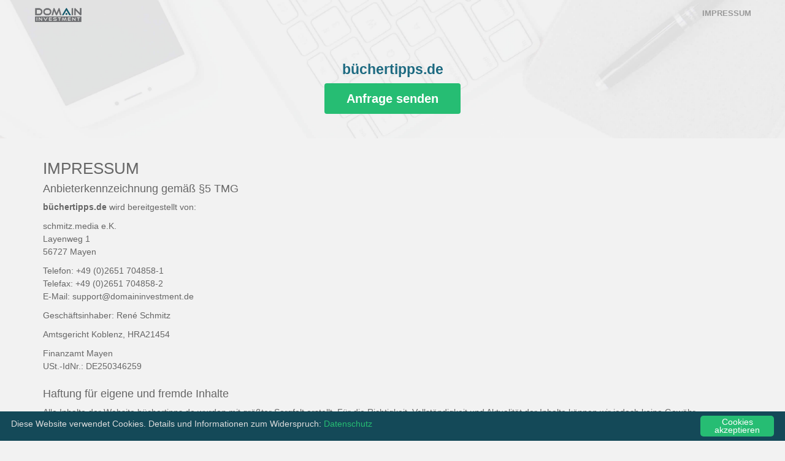

--- FILE ---
content_type: text/html
request_url: http://www.xn--bchertipps-9db.de/impressum.htm
body_size: 2876
content:
<!doctype html>
<!--[if lt IE 7]>      <html class="no-js lt-ie9 lt-ie8 lt-ie7" lang=""> <![endif]-->
<!--[if IE 7]>         <html class="no-js lt-ie9 lt-ie8" lang=""> <![endif]-->
<!--[if IE 8]>         <html class="no-js lt-ie9" lang=""> <![endif]-->
<!--[if gt IE 8]><!--> <html class="no-js" lang="de"> <!--<![endif]-->
<head>
    <meta charset="utf-8">
    <meta name="viewport" content="width=device-width, initial-scale=1">
    <title>Büchertipps - Impressum</title>
    <meta name="description" content="Informationen zu Büchertipps und günstige Kaufmöglichkeiten. Kaufen Sie Büchertipps günstig in unserem Büchertipps Shop.">
	<meta name="keywords" content="büchertipps">
	<meta name="author" content="schmitz.media e.K., 56727 Mayen" />
    <meta name="robots" content="noindex,follow" />
	<meta property="og:title" content="Büchertipps" />
	<meta property="og:description" content="Informationen zu Büchertipps und günstige Kaufmöglichkeiten. Kaufen Sie Büchertipps günstig in unserem Büchertipps Shop." />
	<meta property="og:site_name" content="Büchertipps" />
	<meta property="og:url" content="http://www.xn--bchertipps-9db.de/impressum.htm" />
	<meta property="og:image" content="http://www.xn--bchertipps-9db.de/img/verkaufshinweis.jpg" />
	<meta property="og:type" content="website" />
	<link rel="canonical" href="http://www.xn--bchertipps-9db.de/impressum.htm" />
	<link rel="shortcut icon" href="/favicon.ico" type="image/x-icon" />
    <link rel="stylesheet" href="styles/bootstrap.min.css">
    <link rel="stylesheet" href="styles/flexslider.css">
    <link rel="stylesheet" href="styles/jquery.fancybox.css">
    <link rel="stylesheet" href="styles/main.css">
    <link rel="stylesheet" href="styles/responsive.css">
    <link rel="stylesheet" href="styles/animate.min.css">
    <link rel="stylesheet" href="font-awesome/css/font-awesome.min.css">
    <style>
	.cc_message {color:#ddd}
	</style>
    <script type="text/javascript">
    window.cookieconsent_options = {"message":"Diese Website verwendet Cookies. Details und Informationen zum Widerspruch:","dismiss":"Cookies akzeptieren","learnMore":"Datenschutz","link":"datenschutz.htm","theme":"dark-bottom"};
</script>
<script type="text/javascript" src="/includes/cookie/cookie-law.js"></script>
</head>
<body>
	<section class="banner" role="banner">
        <header id="header">
            <div class="header-content clearfix">
                <a class="logo" href="http://www.büchertipps.de" title="Büchertipps"><img src="img/domaininvestment_logo.png" alt="Büchertipps"></a>                <nav class="navigation" role="navigation">
                    <ul class="primary-nav">
                        <li><a style="color:#999" href="/impressum.htm" title="Impressum">Impressum</a></li>
                    </ul>
                </nav>
                <a href="#" class="nav-toggle">Menu<span></span></a>            </div>
        </header>
        <div class="container">
            <div class="col-md-10 col-md-offset-1">
                <div class="banner-text text-center">
                    <h1  style="font-size:2.25rem">büchertipps.de</h1>
                                         <p style="font-size:1.5rem"><strong><a href="https://www.domaininvestment.de/anfrage?d=büchertipps.de&h=wf8dv23df&c=sj5y" rel="nofollow" class="btn btn-large">Anfrage senden</a></strong></p>
                                    </div>
            </div>
        </div>
    </section>
    <section id="features" class="features section">
        <div class="container">
            <h2>Impressum</h2>
<h3>Anbieterkennzeichnung gemäß §5 TMG</h3>
<p><strong>büchertipps.de</strong> wird bereitgestellt von:</p>
<p>schmitz.media e.K.<br />
Layenweg 1<br />
56727 Mayen</p>
<p>Telefon: +49 (0)2651 704858-1<br />
Telefax: +49 (0)2651 704858-2<br />
E-Mail: support@domaininvestment.de</p>
<p>Geschäftsinhaber: René Schmitz</p>
<p>Amtsgericht Koblenz, HRA21454</p>
<p>Finanzamt Mayen<br />
USt.-IdNr.: DE250346259</p><h4>Haftung für eigene und fremde Inhalte</h4>
<p>Alle Inhalte der Website büchertipps.de wurden mit größter Sorgfalt erstellt. Für die Richtigkeit, Vollständigkeit und Aktualität der Inhalte können wir jedoch keine Gewähr übernehmen.</p>
<p>Als Diensteanbieter sind wir gemäß &sect; 7 Abs. 1 TMG für eigene Inhalte auf diesen Seiten nach den allgemeinen Gesetzen verantwortlich. Nach &sect;&sect; 8 bis 10 TMG sind wir jedoch nicht verpflichtet, übermittelte oder gespeicherte fremde Informationen zu überwachen oder nach Umständen zu forschen, die auf eine rechtswidrige Tätigkeit hinweisen. Verpflichtungen zur Entfernung oder Sperrung der Nutzung von Informationen nach den allgemeinen Gesetzen bleiben hiervon unberührt. Eine diesbezügliche Haftung ist jedoch erst ab dem Zeitpunkt der Kenntnis einer konkreten Rechtsverletzung möglich. Bei Bekanntwerden von entsprechenden Rechtsverletzungen werden wir diese Inhalte umgehend entfernen.</p>
<h4>Haftung für Links zu externen Websites</h4>
<p>büchertipps.de enthält Links zu Websites Dritter, auf deren Inhalte wir keinen Einfluss haben. Deshalb können wir für diese fremden Inhalte auch keine Gewähr übernehmen. Für die Inhalte der verlinkten Seiten ist stets der jeweilige Betreiber der Website verantwortlich. Die verlinkten Websites wurden zum Zeitpunkt der Verlinkung auf mögliche Rechtsverstöße überprüft. Rechtswidrige Inhalte waren zum Zeitpunkt der Verlinkung nicht erkennbar. Eine permanente inhaltliche Kontrolle der verlinkten Websites ist jedoch ohne konkrete Anhaltspunkte einer Rechtsverletzung nicht zumutbar. Bei Bekanntwerden von Rechtsverletzungen werden wir derartige Links umgehend entfernen.</p>
<h4>Urheber- und Kennzeichenrecht</h4>
<p>schmitz.media e.K. ist bestrebt, in allen Publikationen die Urheberrechte der verwendeten Grafiken, Tondokumente, Videosequenzen und Texte zu beachten, selbst erstellte Grafiken, Tondokumente, Videosequenzen und Texte zu nutzen oder auf lizenzfreie Grafiken, Tondokumente, Videosequenzen und Texte zurückzugreifen.</p>
<p>Alle innerhalb des Online-Angebotes genannten und ggf. durch Dritte geschützte Marken- und Warenzeichen unterliegen uneingeschränkt den Bestimmungen des jeweils gültigen Kennzeichenrechts und den Besitzrechten der jeweiligen eingetragenen Eigentümer. Allein aufgrund der bloßen Nennung ist nicht der Schluß zu ziehen, dass Markenzeichen nicht durch Rechte Dritter geschützt sind. Das Copyright für veröffentlichte, von schmitz.media e.K. selbst erstellte Objekte bleibt alleine bei ihr. Eine Vervielfältigung oder Verwendung solcher Grafiken, Tondokumente, Videosequenzen und Texte in anderen elektronischen oder gedruckten Publikationen ist ohne ausdrückliche Zustimmung von schmitz.media e.K. nicht gestattet.</p>
        </div>
    </section>
    <!--<footer class="footer">
        <div class="footer-bottom">
            <div class="container">
                <div class="col-md-12">
                    <p>© 2020 <a href="http://www.büchertipps.de" title="Büchertipps">büchertipps.de</a></p>
                </div>
            </div>
        </div>
    </footer>-->
    <iframe src="https://www.domaininvestment.de/logger?ref=&amp;p=500&amp;domainname=büchertipps.de" style="display:none" name="angebot"></iframe>
    <script>window.jQuery || document.write('<script src="js/jquery.min.js"><\/script>')</script>
    <script src="/js/bootstrap.min.js"></script>
    <script src="/js/jquery.flexslider-min.js"></script>
    <script src="/js/jquery.fancybox.pack.js"></script>
    <script src="/js/jquery.waypoints.min.js"></script>
    <script src="/js/retina.min.js"></script>
    <script src="/js/modernizr.js"></script>
    <script src="/js/main.js"></script></body>
</html>

--- FILE ---
content_type: text/html
request_url: https://www.domaininvestment.de/logger?ref=&p=500&domainname=b%C3%BCchertipps.de
body_size: -8
content:
<br />
<b>Warning</b>:  preg_match(): Unknown modifier 'c' in <b>/www/htdocs/w00a41c9/logger.php</b> on line <b>38</b><br />
<!-- nothing to c, my friend. ;-) -->

--- FILE ---
content_type: text/css
request_url: http://www.xn--bchertipps-9db.de/styles/main.css
body_size: 4293
content:
p{font-size:14px;color:#666;line-height:150%}
h1{font-size:65px;color:#666;}
h2{font-size:26px;color:#666;text-transform:uppercase}
h3{font-size:18px;color:#666;font-weight:400;}
h4{font-size:18px;color:#666;font-weight:400;}
h5{font-size:14px;color:#666;text-transform:uppercase;font-weight:700;}
.btn{margin-bottom:2.5rem;background-color:#26bd73;color:#fff;font-size:20px;font-weight:600;border:0;-moz-border-radius:4px;-webkit-border-radius:4px;border-radius:4px;display:inline-block;}
.btn:hover, .btn:focus{background-color:#72E2B3;color:#fff;}
.btn-large{padding:11px 36px;}
a{color:#175669;}
.buynow {color:#26bd73!important}
.buynow:hover, .buynow:focus{color:#72E2B3}
a:hover, a:focus{text-decoration:none;-moz-transition:background-color, color, 0.3s;-o-transition:background-color, color, 0.3s;-webkit-transition:background-color, color, 0.3s;transition:background-color, color, 0.3s;}
body{font-family:Helvetica,Arial,sans-serif;font-weight:400;color:#666;background-color:#f2f2f2;line-height:150%!important}
ul, ol{margin:0;padding:0;}
ul li{list-style:none;}
.section{padding:25px 0;margin-bottom:20px}
.no-padding{padding:0;}
.no-gutter [class*=col-]{padding-right:0;padding-left:0;}
#header{position:fixed;width:100%;z-index:999;}
#header .header-content{margin:0 auto;max-width:1170px;padding:11px 0;width:100%;-moz-transition:padding 0.3s;-o-transition:padding 0.3s;-webkit-transition:padding 0.3s;transition:padding 0.3s;}
#header .logo{float:left;}
#header.fixed{background-color:#f2f2f2;}
#header.fixed .header-content{border-bottom:0;padding:11px 0;}
#header.fixed .nav-toggle{top:12px;}
.navigation.open{opacity:0.9;visibility:visible;-moz-transition:opacity 0.5s;-o-transition:opacity 0.5s;-webkit-transition:opacity 0.5s;transition:opacity 0.5s;}
.navigation{float:right;}
.navigation li{display:inline-block;}
.navigation a{color:#175669;font-size:13px;font-weight:700;margin-left:40px;text-transform:uppercase;}
.navigation a:hover, .navigation a.active{color:#1D6A81;text-decoration:underline}
.nav-toggle{display:none;height:28px;overflow:hidden;position:fixed;right:5%;text-indent:100%;top:12px;white-space:nowrap;width:28px;z-index:99999;-moz-transition:all 0.3s;-o-transition:all 0.3s;-webkit-transition:all 0.3s;transition:all 0.3s;}
.nav-toggle:before, .nav-toggle:after{border-radius:50%;content:"";height:100%;left:0;position:absolute;top:0;width:100%;-moz-transform:translateZ(0);-ms-transform:translateZ(0);-webkit-transform:translateZ(0);transform:translateZ(0);-moz-backface-visibility:hidden;-webkit-backface-visibility:hidden;backface-visibility:hidden;-moz-transition-property:-moz-transform;-o-transition-property:-o-transform;-webkit-transition-property:-webkit-transform;transition-property:transform;}
.nav-toggle:before{background-color:#1D6A81;-moz-transform:scale(1);-ms-transform:scale(1);-webkit-transform:scale(1);transform:scale(1);-moz-transition-duration:0.3s;-o-transition-duration:0.3s;-webkit-transition-duration:0.3s;transition-duration:0.3s;}
.nav-toggle:after{background-color:#1D6A81;-moz-transform:scale(0);-ms-transform:scale(0);-webkit-transform:scale(0);transform:scale(0);-moz-transition-duration:0s;-o-transition-duration:0s;-webkit-transition-duration:0s;transition-duration:0s;}
.nav-toggle span{background-color:#fff;bottom:auto;display:inline-block;height:3px;left:50%;position:absolute;right:auto;top:50%;width:18px;z-index:10;-moz-transform:translateX(-50%) translateY(-50%);-ms-transform:translateX(-50%) translateY(-50%);-webkit-transform:translateX(-50%) translateY(-50%);transform:translateX(-50%) translateY(-50%);}
.nav-toggle span:before, .nav-toggle span:after{background-color:#fff;content:"";height:100%;position:absolute;right:0;top:0;width:100%;-moz-transform:translateZ(0);-ms-transform:translateZ(0);-webkit-transform:translateZ(0);transform:translateZ(0);-moz-backface-visibility:hidden;-webkit-backface-visibility:hidden;backface-visibility:hidden;-moz-transition:-moz-transform 0.3s;-o-transition:-o-transform 0.3s;-webkit-transition:-webkit-transform 0.3s;transition:transform 0.3s;}
.nav-toggle span:before{-moz-transform:translateY(-6px) rotate(0deg);-ms-transform:translateY(-6px) rotate(0deg);-webkit-transform:translateY(-6px) rotate(0deg);transform:translateY(-6px) rotate(0deg);}
.nav-toggle span:after{-moz-transform:translateY(6px) rotate(0deg);-ms-transform:translateY(6px) rotate(0deg);-webkit-transform:translateY(6px) rotate(0deg);transform:translateY(6px) rotate(0deg);}
.nav-toggle.close-nav:before{-moz-transform:scale(0);-ms-transform:scale(0);-webkit-transform:scale(0);transform:scale(0);}
.nav-toggle.close-nav:after{-moz-transform:scale(1);-ms-transform:scale(1);-webkit-transform:scale(1);transform:scale(1);}
.nav-toggle.close-nav span{background-color:rgba(255, 255, 255, 0);}
.nav-toggle.close-nav span:before, .nav-toggle.close-nav span:after{background-color:#fff;}
.nav-toggle.close-nav span:before{-moz-transform:translateY(0) rotate(45deg);-ms-transform:translateY(0) rotate(45deg);-webkit-transform:translateY(0) rotate(45deg);transform:translateY(0) rotate(45deg);}
.nav-toggle.close-nav span:after{-moz-transform:translateY(0) rotate(-45deg);-ms-transform:translateY(0) rotate(-45deg);-webkit-transform:translateY(0) rotate(-45deg);transform:translateY(0) rotate(-45deg);}
.banner{background-image:url(../images/banner.jpg);background-position:center top;background-repeat:no-repeat;-moz-background-size:cover;-o-background-size:cover;-webkit-background-size:cover;background-size:cover;}
.banner-text{padding-top:10%;}
.banner-text h1{color:#1D6A81;font-family:Helvetica,Arial,sans-serif;font-weight:700;}
.banner-text p{color:#555;font-size:22px;font-weight:300;margin-bottom:15px;}
#features,#amz{background-color:#f2f2f2}
.feature{margin-bottom:30px;}
.feature-content{padding:0 20px;margin-top:30px;}
.feature-content strong{color:#1D6A81}
.feature .icon{color:#1D6A81;font-size:60px;}
.item{font-size:12px;padding:6px 5px;margin-bottom:20px;background-color:#eee;text-align:center;width:250px}
.item img{background-color:#FFF;padding:4px;}
.itemindex{float:left;font-size:12px;padding:6px 5px;margin:20px 115px 0 0;background-color:#eee;text-align:center;width:250px;min-height:290px}
.itemindex img{background-color:#FFF;padding:4px;}
.footer{text-align:center;}
.footer-top{background-color:#3a3e64;padding-top:50px;}
.footer-bottom{background-color:#f2f2f2;padding:20px 0;}
.footer .footer-col{margin-bottom:80px;}
.footer h5{color:#666;}
.footer h5{margin-bottom:20px;}
.footer p{color:#999;}
.footer a{color:#175669;}
.footer a:hover{color:#1D6A81}
.footer .footer-share{margin-top:0;}
.footer .footer-share li{display:inline-block;float:none;}
.footer .footer-share a{border-width:2px;color:#1D6A81}
.footer .fa-heart{color:#175669;font-size:11px;margin:0 2px;}
.work:nth-child(1){-moz-animation-delay:0.1s;-webkit-animation-delay:0.1s;animation-delay:0.1s;}
.work:nth-child(2){-moz-animation-delay:0.2s;-webkit-animation-delay:0.2s;animation-delay:0.2s;}
.work:nth-child(3){-moz-animation-delay:0.3s;-webkit-animation-delay:0.3s;animation-delay:0.3s;}
.work:nth-child(4){-moz-animation-delay:0.4s;-webkit-animation-delay:0.4s;animation-delay:0.4s;}
.work:nth-child(5){-moz-animation-delay:0.8s;-webkit-animation-delay:0.8s;animation-delay:0.8s;}
.work:nth-child(6){-moz-animation-delay:0.7s;-webkit-animation-delay:0.7s;animation-delay:0.7s;}
.work:nth-child(7){-moz-animation-delay:0.6s;-webkit-animation-delay:0.6s;animation-delay:0.6s;}
.work:nth-child(8){-moz-animation-delay:0.5s;-webkit-animation-delay:0.5s;animation-delay:0.5s;}
.animated{visibility:visible;}
@font-face{font-family:"elegant-theme-line";src:url('../fonts/elegant-theme-line.ttf?1439850014') format('truetype'), url('../fonts/elegant-theme-line.eot?1439850014') format('embedded-opentype'), url('../fonts/elegant-theme-line.svg?1439850014') format('svg'), url('../fonts/elegant-theme-line.woff?1439850014') format('woff');}
.icon{font-family:'elegant-theme-line';speak:none;font-style:normal;font-weight:normal;font-variant:normal;text-transform:none;line-height:1;-webkit-font-smoothing:antialiased;-moz-osx-font-smoothing:grayscale;}
.icon-mobile:before{content:"\e000";}
.icon-laptop:before{content:"\e001";}
.icon-desktop:before{content:"\e002";}
.icon-tablet:before{content:"\e003";}
.icon-phone:before{content:"\e004";}
.icon-document:before{content:"\e005";}
.icon-documents:before{content:"\e006";}
.icon-search:before{content:"\e007";}
.icon-clipboard:before{content:"\e008";}
.icon-newspaper:before{content:"\e009";}
.icon-notebook:before{content:"\e00a";}
.icon-book-open:before{content:"\e00b";}
.icon-browser:before{content:"\e00c";}
.icon-calendar:before{content:"\e00d";}
.icon-presentation:before{content:"\e00e";}
.icon-picture:before{content:"\e00f";}
.icon-pictures:before{content:"\e010";}
.icon-video:before{content:"\e011";}
.icon-camera:before{content:"\e012";}
.icon-printer:before{content:"\e013";}
.icon-toolbox:before{content:"\e014";}
.icon-briefcase:before{content:"\e015";}
.icon-wallet:before{content:"\e016";}
.icon-gift:before{content:"\e017";}
.icon-bargraph:before{content:"\e018";}
.icon-grid:before{content:"\e019";}
.icon-expand:before{content:"\e01a";}
.icon-focus:before{content:"\e01b";}
.icon-edit:before{content:"\e01c";}
.icon-adjustments:before{content:"\e01d";}
.icon-ribbon:before{content:"\e01e";}
.icon-hourglass:before{content:"\e01f";}
.icon-lock:before{content:"\e020";}
.icon-megaphone:before{content:"\e021";}
.icon-shield:before{content:"\e022";}
.icon-trophy:before{content:"\e023";}
.icon-flag:before{content:"\e024";}
.icon-map:before{content:"\e025";}
.icon-puzzle:before{content:"\e026";}
.icon-basket:before{content:"\e027";}
.icon-envelope:before{content:"\e028";}
.icon-streetsign:before{content:"\e029";}
.icon-telescope:before{content:"\e02a";}
.icon-gears:before{content:"\e02b";}
.icon-key:before{content:"\e02c";}
.icon-paperclip:before{content:"\e02d";}
.icon-attachment:before{content:"\e02e";}
.icon-pricetags:before{content:"\e02f";}
.icon-lightbulb:before{content:"\e030";}
.icon-layers:before{content:"\e031";}
.icon-pencil:before{content:"\e032";}
.icon-tools:before{content:"\e033";}
.icon-tools-2:before{content:"\e034";}
.icon-scissors:before{content:"\e035";}
.icon-paintbrush:before{content:"\e036";}
.icon-magnifying-glass:before{content:"\e037";}
.icon-circle-compass:before{content:"\e038";}
.icon-linegraph:before{content:"\e039";}
.icon-mic:before{content:"\e03a";}
.icon-strategy:before{content:"\e03b";}
.icon-beaker:before{content:"\e03c";}
.icon-caution:before{content:"\e03d";}
.icon-recycle:before{content:"\e03e";}
.icon-anchor:before{content:"\e03f";}
.icon-profile-male:before{content:"\e040";}
.icon-profile-female:before{content:"\e041";}
.icon-bike:before{content:"\e042";}
.icon-wine:before{content:"\e043";}
.icon-hotairballoon:before{content:"\e044";}
.icon-globe:before{content:"\e045";}
.icon-genius:before{content:"\e046";}
.icon-map-pin:before{content:"\e047";}
.icon-dial:before{content:"\e048";}
.icon-chat:before{content:"\e049";}
.icon-heart:before{content:"\e04a";}
.icon-cloud:before{content:"\e04b";}
.icon-upload:before{content:"\e04c";}
.icon-download:before{content:"\e04d";}
.icon-target:before{content:"\e04e";}
.icon-hazardous:before{content:"\e04f";}
.icon-piechart:before{content:"\e050";}
.icon-speedometer:before{content:"\e051";}
.icon-global:before{content:"\e052";}
.icon-compass:before{content:"\e053";}
.icon-lifesaver:before{content:"\e054";}
.icon-clock:before{content:"\e055";}
.icon-aperture:before{content:"\e056";}
.icon-quote:before{content:"\e057";}
.icon-scope:before{content:"\e058";}
.icon-alarmclock:before{content:"\e059";}
.icon-refresh:before{content:"\e05a";}
.icon-happy:before{content:"\e05b";}
.icon-sad:before{content:"\e05c";}
.icon-facebook:before{content:"\e05d";}
.icon-twitter:before{content:"\e05e";}
.icon-googleplus:before{content:"\e05f";}
.icon-rss:before{content:"\e060";}
.icon-tumblr:before{content:"\e061";}
.icon-linkedin:before{content:"\e062";}
.icon-dribbble:before{content:"\e063";}
input[type=text]{width:30%;padding:3px 5px;margin:0 0 10px 0;box-sizing:border-box;background-color:#fafafa;}
input[type="checkbox"] + label span{display:inline-block;width:19px;height:19px;}
label{font-size:0.8em;display:block}
#detail_l{width:40%;margin-bottom:15px;float:left}
#detail_l #bigimage{margin-top:30px}
#detail_l #bigimage img{padding:5px;border:4px #ddd solid;background-color:#fff;max-width:250px;max-height:250px;width:auto}
#detail_l #smallimage img{padding:2px;margin:2px;border:1px #ddd solid;background-color:#fff;cursor:pointer}
#detail_l h4{margin-bottom:5px}
#detail_l .ean{font-size:11px;color:#666}
#detail_r{width:40%;margin-bottom:15px;padding:10px;float:left;background-color:#efefef;color:#333}
#detail_r p{width:auto!important}
#detail_r p strong{color:#0F7191}
#detail_r ul{width:90%!important}
#detail_r ul li{list-style:disc!important;font-style:normal;margin:0 0 10px 20px}
#review{clear:left;font-size:14px!important;padding:10px 100px 10px 10px;margin:10px 0;max-width:80%;background-color:#efefef;overflow:auto;color:#333}
#more{clear:left;margin-bottom:40px}
#detailsearch{margin-bottom:40px;padding:10px;max-width:40%;background-color:#ddd}
#detailsearch p{max-width:90%;padding:5px}
#relateditems{margin-bottom:25px;max-width:90%;overflow:auto}
#relateditems p{padding:6px 5px;width:230px;margin-right:30px;background-color:#eee;text-align:center;float:left}
#relateditems img{padding:6px;width:160px;height:160px}
#relateditems a{color:#444;font-size:12px;font-weight:bold}
#legalnotice{font-size:12px;color:#666}
table{font-size:14px;color:#222}
table.shop{border:none;width:93%;border-collapse:separate;border-spacing:3px}
table img{background-color:#fff;padding:3px}
.image{vertical-align:top;text-align:center;padding:6px;border:#ddd solid;background-color:#eaeaea}
.beschreibung{padding:6px 60px 6px 6px;vertical-align:top;background-color:#f1f1f1}
.ratingstars{border:none;vertical-align:middle;background-color:transparent;padding:0px;margin-bottom:1px}
.moreproducts{margin:20px 0}
.shop th, td{font-size:14px;color:#222;background-color:#efefef}
.small{font-size:12px;color:#555;}
.amazon{color:#999 !important}
td a:link{text-decoration:none;font-weight:bold;font-size:14px;color:#f2f2f2;}
td a:visited{text-decoration:none;font-weight:bold;font-size:14px;color:#f2f2f2;}
td a:hover{text-decoration:none;font-weight:bold;font-size:14px;color:#f2f2f2;}
td a:active{text-decoration:none;font-weight:bold;font-size:14px;color:#f2f2f2;}
.hide{font-size:2px;line-height:normal}
.tags{padding:0;right:24px;bottom:-12px;list-style:none;max-width:90%!important;overflow:auto;margin-bottom:10px!important;}
.tags li, .tags a{float:left;margin:0 0 5px 12px!important;height:24px;line-height:24px;position:relative;font-size:12px;font-style:normal!important;}
.tags a{padding:0 10px 0 12px!important;background:#e7e7e7;color:#f2f2f2;text-decoration:none;-moz-border-radius-bottomright:4px;-webkit-border-bottom-right-radius:4px;border-bottom-right-radius:4px;-moz-border-radius-topright:4px;-webkit-border-top-right-radius:4px;border-top-right-radius:4px;}
.tags a:before{content:"";float:left;position:absolute;top:0;left:-12px;width:0;height:0;border-color:transparent #e7e7e7 transparent transparent;border-style:solid;border-width:12px 12px 12px 0;}
.tags a:after{content:"";position:absolute;top:10px;left:0;float:left;width:4px;height:4px;-moz-border-radius:2px;-webkit-border-radius:2px;border-radius:2px;background:#fff;-moz-box-shadow:-1px -1px 2px #004977;-webkit-box-shadow:-1px -1px 2px #004977;box-shadow:-1px -1px 2px #004977;}
.tags a:hover{background:#e1e1e1;}
.tags a:hover:before{border-color:transparent #e1e1e1 transparent transparent;}
.t-border{border-collapse:collapse;width:93%;margin:5px 0!important}
.numlinks, .numlinks-inactive{font-weight:bold;color:#175669;padding:3px 5px}
.numlinks-inactive{color:#bbb}
.numhighlight{font-weight:bold;background-color:#fff;color:#175669;padding:3px 5px}
.td-border{font-size:12px;width:23px;height:23px;padding-left:2px;padding-right:2px;text-align:center;vertical-align:middle;border:#ddd solid!important;border-width:1px!important}
table input{padding:2px}
table .searchtd{width:330px;border:1px #ddd solid}
.search{margin:1px 0 0 15px!important;width:55%!important;color:#333;background-image:url(../img/form_bg.jpg);background-repeat:repeat-x;border:1px solid #ccc;font-size:14px;padding:2px 4px 2px 4px!important}
.search2{width:55%!important;color:#333;background-image:url(../img/form_bg.jpg);background-repeat:repeat-x;border:1px solid #ccc;font-size:14px;padding:2px 4px 2px 4px!important}
.buttonnew{-moz-box-shadow:1px 1px 0px 0px #fff6af;-webkit-box-shadow:1px 1px 0px 0px #fff6af;box-shadow:1px 1px 0px 0px #fff6af;background:-webkit-gradient(linear, left top, left bottom, color-stop(0.05, #ffec64), color-stop(1, #ffab23));background:-moz-linear-gradient(top, #ffec64 5%, #ffab23 100%);background:-webkit-linear-gradient(top, #ffec64 5%, #ffab23 100%);background:-o-linear-gradient(top, #ffec64 5%, #ffab23 100%);background:-ms-linear-gradient(top, #ffec64 5%, #ffab23 100%);background:linear-gradient(to bottom, #ffec64 5%, #ffab23 100%);filter:progid:DXImageTransform.Microsoft.gradient(startColorstr='#ffec64', endColorstr='#ffab23',GradientType=0);background-color:#ffec64;-moz-border-radius:4px;-webkit-border-radius:4px;border-radius:4px;border:1px solid #ffaa22;display:inline-block;cursor:pointer;color:#444444!important;font-family:Helvetica,Arial;font-size:14px;font-weight:bold;padding:5px 35px;text-decoration:none;text-shadow:0px 1px 0px #ffed66;}
.buttonnew:hover{background:-webkit-gradient(linear, left top, left bottom, color-stop(0.05, #ffab23), color-stop(1, #ffec64));background:-moz-linear-gradient(top, #ffab23 5%, #ffec64 100%);background:-webkit-linear-gradient(top, #ffab23 5%, #ffec64 100%);background:-o-linear-gradient(top, #ffab23 5%, #ffec64 100%);background:-ms-linear-gradient(top, #ffab23 5%, #ffec64 100%);background:linear-gradient(to bottom, #ffab23 5%, #ffec64 100%);filter:progid:DXImageTransform.Microsoft.gradient(startColorstr='#ffab23', endColorstr='#ffec64',GradientType=0);background-color:#ffab23;}
.buttonnew:active{position:relative;top:1px;}
.buttonlink{-moz-box-shadow:1px 1px 0px 0px #fff6af;-webkit-box-shadow:1px 1px 0px 0px #fff6af;box-shadow:1px 1px 0px 0px #fff6af;background:-webkit-gradient(linear, left top, left bottom, color-stop(0.05, #ffec64), color-stop(1, #ffab23));background:-moz-linear-gradient(top, #ffec64 5%, #ffab23 100%);background:-webkit-linear-gradient(top, #ffec64 5%, #ffab23 100%);background:-o-linear-gradient(top, #ffec64 5%, #ffab23 100%);background:-ms-linear-gradient(top, #ffec64 5%, #ffab23 100%);background:linear-gradient(to bottom, #ffec64 5%, #ffab23 100%);filter:progid:DXImageTransform.Microsoft.gradient(startColorstr='#ffec64', endColorstr='#ffab23',GradientType=0);background-color:#ffec64;-moz-border-radius:4px;-webkit-border-radius:4px;border-radius:4px;border:1px solid #ffaa22;display:inline-block;cursor:pointer;color:#444444!important;font-family:Helvetica,Arial;font-size:24px;font-weight:bold;padding:7px 28px;text-decoration:none;text-shadow:0px 1px 0px #ffed66;}
.buttonlink:hover{background:-webkit-gradient(linear, left top, left bottom, color-stop(0.05, #ffab23), color-stop(1, #ffec64));background:-moz-linear-gradient(top, #ffab23 5%, #ffec64 100%);background:-webkit-linear-gradient(top, #ffab23 5%, #ffec64 100%);background:-o-linear-gradient(top, #ffab23 5%, #ffec64 100%);background:-ms-linear-gradient(top, #ffab23 5%, #ffec64 100%);background:linear-gradient(to bottom, #ffab23 5%, #ffec64 100%);filter:progid:DXImageTransform.Microsoft.gradient(startColorstr='#ffab23', endColorstr='#ffec64',GradientType=0);background-color:#ffab23;}
.buttonlink:active{position:relative;top:1px;}
.searchbutton{-moz-box-shadow:1px 1px 0px 0px #fff6af;-webkit-box-shadow:1px 1px 0px 0px #fff6af;box-shadow:1px 1px 0px 0px #fff6af;background:-webkit-gradient(linear, left top, left bottom, color-stop(0.05, #ffec64), color-stop(1, #ffab23));background:-moz-linear-gradient(top, #ffec64 5%, #ffab23 100%);background:-webkit-linear-gradient(top, #ffec64 5%, #ffab23 100%);background:-o-linear-gradient(top, #ffec64 5%, #ffab23 100%);background:-ms-linear-gradient(top, #ffec64 5%, #ffab23 100%);background:linear-gradient(to bottom, #ffec64 5%, #ffab23 100%);filter:progid:DXImageTransform.Microsoft.gradient(startColorstr='#ffec64', endColorstr='#ffab23',GradientType=0);background-color:#ffec64;-moz-border-radius:4px;-webkit-border-radius:4px;border-radius:4px;border:1px solid #ffaa22;display:inline-block;cursor:pointer;color:#444444!important;font-family:Helvetica,Arial;font-size:14px;font-weight:bold;padding:3px 16px 2px 16px;text-decoration:none;text-shadow:0px 1px 0px #ffed66;}
.searchbutton:hover{background:-webkit-gradient(linear, left top, left bottom, color-stop(0.05, #ffab23), color-stop(1, #ffec64));background:-moz-linear-gradient(top, #ffab23 5%, #ffec64 100%);background:-webkit-linear-gradient(top, #ffab23 5%, #ffec64 100%);background:-o-linear-gradient(top, #ffab23 5%, #ffec64 100%);background:-ms-linear-gradient(top, #ffab23 5%, #ffec64 100%);background:linear-gradient(to bottom, #ffab23 5%, #ffec64 100%);filter:progid:DXImageTransform.Microsoft.gradient(startColorstr='#ffab23', endColorstr='#ffec64',GradientType=0);background-color:#ffab23;}
.searchbutton:active{position:relative;top:1px;}
#mobilesearch{display:none}

--- FILE ---
content_type: text/css
request_url: http://www.xn--bchertipps-9db.de/styles/responsive.css
body_size: 1037
content:
@media screen and (max-width:1024px){#header .header-content{width:90%;}
.nav-toggle{display:block;}
.navigation{position:fixed;background-color:#f2f2f2;width:100%;height:100%;top:0;left:0;z-index:99999;visibility:hidden;opacity:0;-webkit-transition:opacity 0.5s, visibility 0s 0.5s;transition:opacity 0.5s, visibility 0s 0.5s;}
.navigation .primary-nav{position:relative;top:45%;-moz-transform:translateY(-45%);-ms-transform:translateY(-45%);-webkit-transform:translateY(-45%);transform:translateY(-45%);}
.navigation li{display:block;margin-bottom:20px;}
.navigation a{display:block;font-size:25px;margin:0;text-align:center;}
.flex-control-nav{bottom:20px;}
}
@media screen and (max-width:768px){.banner-text{padding-top:17%;}
.banner-text h1{font-size:42px;}
.banner-text p{font-size:18px;}
.flexslider{padding-bottom:80px;}
.flex-control-nav{width:100%;}
.footer .footer-col{margin-bottom:50px;}
input[type=text]{width:90%;}
}
@media screen and (max-width:640px){.banner-text{padding-top:17%;}
input[type=text]{width:90%;}
}
@media screen and (max-width:480px){.itemindex{font-size:12px;padding:6px 5px;margin:20px 0 0 30px;background-color:#eee;text-align:center;width:250px}
.itemindex img{background-color:#FFF;padding:4px;}
.banner-text{padding-top:17%;}
.banner-text h1{font-size:32px;}
input[type=text]{width:90%;}
table.shop{border:none;width:97%;border-collapse:separate;border-spacing:4px}
.image img{max-width:90px;height:auto;}
table .searchtd{display:none}
.beschreibung{padding:6px 6px 6px 6px;vertical-align:top;background-color:#f1f1f1}
#mobilesearch{display:block}
.search{margin:1px 0 0 5px!important}
#detail_l{width:97%;margin-bottom:15px}
#detail_l #bigimage{margin-top:30px}
#detail_l #bigimage img{padding:5px;border:4px #ddd solid;background-color:#fff;max-width:250px;max-height:250px;width:auto}
#detail_l #smallimage img{max-width:55px;height:auto;padding:2px;margin:2px;border:1px #ddd solid;background-color:#fff;cursor:pointer}
#detail_l h4{margin-bottom:5px}
#detail_l .ean{font-size:12px;color:#666}
#detail_r{width:90%;margin-bottom:15px;padding:10px;background-color:#efefef;color:#333}
#detail_r p{width:auto!important}
#detail_r p strong{color:#0F7191}
#detail_r ul{width:90%!important}
#detail_r ul li{list-style:disc!important;font-style:normal;margin:0 0 10px 20px}
#review{clear:left;font-size:14px!important;padding:10px 100px 10px 10px;margin:10px 0;max-width:90%;background-color:#efefef;overflow:auto;color:#333}
#more{clear:left;margin-bottom:40px}
#detailsearch{margin-bottom:40px;padding:5px;max-width:95%;background-color:#ddd}
#detailsearch p{max-width:100%;padding:5px}
#relateditems{margin-bottom:25px;max-width:90%;overflow:auto}
#relateditems p{padding:6px 5px;width:230px;margin-right:30px;background-color:#eee;text-align:center;float:left}
#relateditems img{padding:6px;width:160px;height:160px}
#relateditems a{color:#444;font-size:12px;font-weight:bold}
#legalnotice{font-size:12px;color:#666}
}
@media screen and (max-width:320px){.itemindex{font-size:12px;padding:6px 5px;margin:20px 0 0 30px;background-color:#eee;text-align:center;width:250px}
.itemindex img{background-color:#FFF;padding:4px;}
.banner-text{padding-top:17%;}
input[type=text]{width:90%;}
table.shop{border:none;width:97%;border-collapse:separate;border-spacing:4px}
.image img{max-width:90px;height:auto;}
table .searchtd{display:none}
.beschreibung{padding:6px 6px 6px 6px;vertical-align:top;background-color:#f1f1f1}
#mobilesearch{display:block}
.search{margin:1px 0 0 5px!important}
#detail_l{width:97%;margin-bottom:15px}
#detail_l #bigimage{margin-top:30px}
#detail_l #bigimage img{padding:5px;border:4px #ddd solid;background-color:#fff;max-width:250px;max-height:250px;width:auto}
#detail_l #smallimage img{max-width:55px;height:auto;padding:2px;margin:2px;border:1px #ddd solid;background-color:#fff;cursor:pointer}
#detail_l h4{margin-bottom:5px}
#detail_l .ean{font-size:12px;color:#666}
#detail_r{width:90%;margin-bottom:15px;padding:10px;background-color:#efefef;color:#333}
#detail_r p{width:auto!important}
#detail_r p strong{color:#0F7191}
#detail_r ul{width:90%!important}
#detail_r ul li{list-style:disc!important;font-style:normal;margin:0 0 10px 20px}
#review{clear:left;font-size:14px!important;padding:10px 100px 10px 10px;margin:10px 0;max-width:90%;background-color:#efefef;overflow:auto;color:#333}
#more{clear:left;margin-bottom:40px}
#detailsearch{margin-bottom:40px;padding:5px;max-width:95%;background-color:#ddd}
#detailsearch p{max-width:100%;padding:5px}
#relateditems{margin-bottom:25px;max-width:90%;overflow:auto}
#relateditems p{padding:6px 5px;width:230px;margin-right:30px;background-color:#eee;text-align:center;float:left}
#relateditems img{padding:6px;width:160px;height:160px}
#relateditems a{color:#444;font-size:12px;font-weight:bold}
#legalnotice{font-size:12px;color:#666}
}

--- FILE ---
content_type: text/css
request_url: http://www.xn--bchertipps-9db.de/includes/cookie/dark-bottom.css
body_size: 745
content:
.cc_banner-wrapper{z-index:9001;position:relative}
.cc_container .cc_btn{cursor:pointer;text-align:center;font-size:0.4em;transition:font-size 200ms;line-height:1em}
.cc_container .cc_message{font-size:0.4em;transition:font-size 200ms;margin:0;padding:0;line-height:1.2em}
.cc_container .cc_logo:hover,.cc_container .cc_logo:active{opacity:1}

@media screen and (min-width: 500px){
.cc_container .cc_btn{font-size:0.4em}
.cc_container .cc_message{font-size:0.4em}}

@media screen and (min-width: 768px){
.cc_container .cc_btn{font-size:0.8em}
.cc_container .cc_message{font-size:0.8em;line-height:1em}}

@media screen and (min-width: 992px){
.cc_container .cc_message{font-size:0.8em}}

@media print{.cc_banner-wrapper,.cc_container{display:none}}

.cc_container{position:fixed;left:0;right:0;bottom:0;overflow:hidden;padding:10px}
.cc_container .cc_btn{padding:8px 10px;background-color:#26bd73;cursor:pointer;transition:font-size 200ms;text-align:center;font-size:0.6em;display:block;width:33%;margin-left:10px;float:right;max-width:120px}
.cc_container .cc_message{transition:font-size 200ms;font-size:0.6em;display:block}

@media screen and (min-width: 500px){
.cc_container .cc_btn{font-size:0.4em}
.cc_container .cc_message{margin-top:0.5em;font-size:0.4em}}

@media screen and (min-width: 768px){
.cc_container{padding:7px 18px 7px}
.cc_container .cc_btn{font-size:0.8em;padding:4px 8px}
.cc_container .cc_message{font-size:0.8em}}

@media screen and (min-width: 992px){
.cc_container .cc_message{font-size:0.8em}}
.cc_container{background:#144958;color:#fff;font-size:17px;box-sizing:border-box}
.cc_container ::-moz-selection{background:#ff5e99;color:#fff;text-shadow:none}
.cc_container .cc_btn,.cc_container .cc_btn:visited{color:#fff;background-color:#26bd73;transition:background 200ms ease-in-out,color 200ms ease-in-out,box-shadow 200ms ease-in-out;-webkit-transition:background 200ms ease-in-out,color 200ms ease-in-out,box-shadow 200ms ease-in-out;border-radius:5px;-webkit-border-radius:5px}
.cc_container .cc_btn:hover,.cc_container .cc_btn:active{background-color:#72E2B3;color:#fff}
.cc_container a,.cc_container a:visited{text-decoration:none;color:#26bd73;transition:200ms color}
.cc_container a:hover,.cc_container a:active{color:#72E2B3}

@-webkit-keyframes slideUp{
0%{-webkit-transform:translateY(66px);transform:translateY(66px)}
100%{-webkit-transform:translateY(0);transform:translateY(0)}}

@keyframes slideUp{
0%{-webkit-transform:translateY(66px);-ms-transform:translateY(66px);transform:translateY(66px)}
100%{-webkit-transform:translateY(0);-ms-transform:translateY(0);transform:translateY(0)}}

.cc_container,.cc_message,.cc_btn{animation-duration:0.8s;-webkit-animation-duration:0.8s;-moz-animation-duration:0.8s;-o-animation-duration:0.8s;-webkit-animation-name:slideUp;animation-name:slideUp}

--- FILE ---
content_type: application/javascript
request_url: http://www.xn--bchertipps-9db.de/js/main.js
body_size: 510
content:
$(document).ready(function(){$(window).on('scroll',function(){var scroll=$(window).scrollTop();if(scroll>=50){$('#header').addClass('fixed');}else{$('#header').removeClass('fixed');}});$('.work').waypoint(function(){$('.work').addClass('animated fadeIn');},{offset:'75%'});$('.download').waypoint(function(){$('.download .btn').addClass('animated tada');},{offset:'75%'});$('.work-box').fancybox();$('.flexslider').flexslider({animation:"fade",directionNav:false,});var sections=$('section')
nav=$('nav[role="navigation"]');$(window).on('scroll',function(){var cur_pos=$(this).scrollTop();sections.each(function(){var top=$(this).offset().top-76
bottom=top+$(this).outerHeight();if(cur_pos>=top&&cur_pos<=bottom){nav.find('a').removeClass('active');nav.find('a[href="#'+$(this).attr('id')+'"]').addClass('active');}});});nav.find('a').on('click',function(){var $el=$(this)
id=$el.attr('href');$('html, body').animate({scrollTop:$(id).offset().top-75},500);return false;});$('.nav-toggle').on('click',function(){$(this).toggleClass('close-nav');nav.toggleClass('open');return false;});nav.find('a').on('click',function(){$('.nav-toggle').toggleClass('close-nav');nav.toggleClass('open');});});